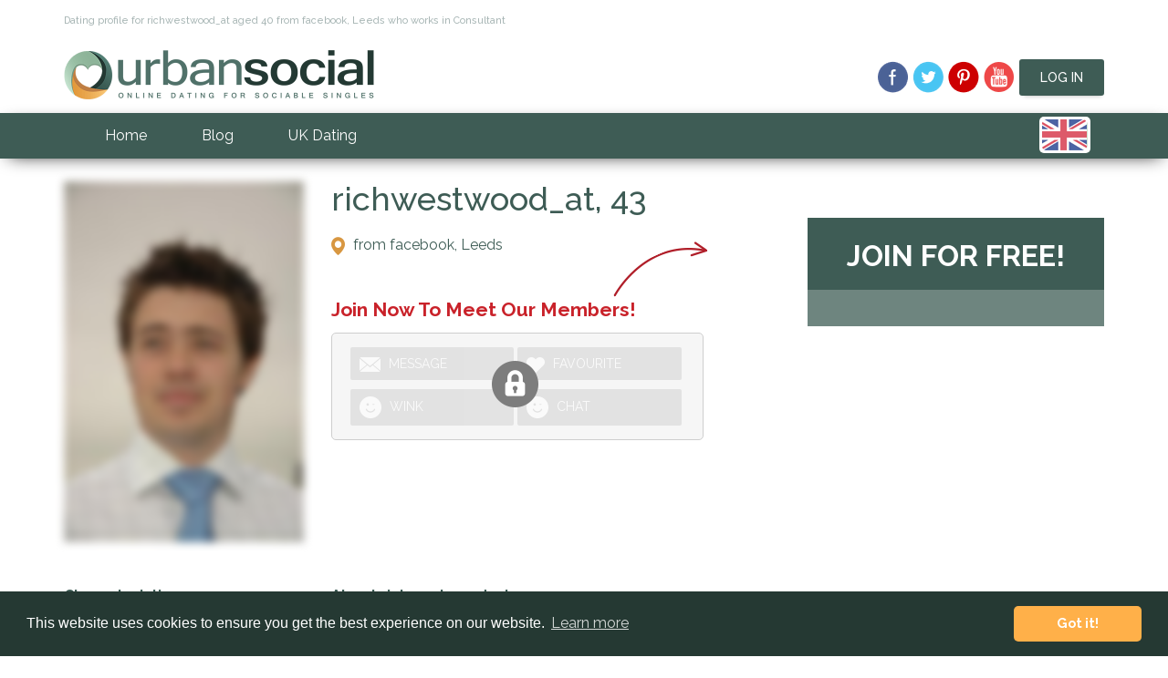

--- FILE ---
content_type: text/html
request_url: https://www.urbansocial.com/profile/3066798
body_size: 5711
content:


<!--==============================================================-->   
           
<!DOCTYPE html>
<html lang="en">
<head>
    <script type="e50bec222dc731f2324f43cd-text/javascript">(function(w,d,s,l,i){w[l]=w[l]||[];w[l].push({'gtm.start':
    new Date().getTime(),event:'gtm.js'});var f=d.getElementsByTagName(s)[0],
    j=d.createElement(s),dl=l!='dataLayer'?'&l='+l:'';j.async=true;j.src=
    'https://www.googletagmanager.com/gtm.js?id='+i+dl;f.parentNode.insertBefore(j,f);
    })(window,document,'script','dataLayer','GTM-NK638R4');</script>
    <meta charset="UTF-8">
    <meta http-equiv="Content-Type" content="text/html">
    <meta http-equiv="X-UA-Compatible" content="IE=edge">
    <meta name="robots" content="index, follow">
    <meta name="viewport" content="width=device-width, initial-scale=1, maximum-scale=1">
    <title>richwestwood_at, 43 from facebook,  Leeds - dating profile ID 3066798</title>
    <meta name="description" content="Dating profile, richwestwood_at, 40 from facebook,  Leeds, Consultant" />
    <meta name="keywords" content="richwestwood_at, dating profile richwestwood_at, richwestwood_at from facebook,  Leeds, richwestwood_at" />
    <meta name="title" CONTENT="richwestwood_at, 43 from facebook,  Leeds - dating profile ID 3066798">
    <meta name="language" content="english" />
    <meta name="copyright" content="Copyright Urbansocial.com &copy; 2002-2026" />
    <meta name="author" content="Urbansocial.com" />
    <link href="/dist/css/bootstrap.min.css" rel="stylesheet">
    <link href="/dist/css/image-picker.css" rel="stylesheet">
    <link href="/dist/css/style.min.css?v=1.0.28" rel="stylesheet">
    <link href='https://fonts.googleapis.com/css?family=Raleway:500,700,400,300' rel='stylesheet' type='text/css'>
    <link href='https://fonts.googleapis.com/css?family=Handlee' rel='stylesheet' type='text/css'>
    <link rel="icon" type="image/x-icon" href="/dist/img/favicon/favicon.ico" />
    <link rel="icon" type="image/png" href="/dist/img/favicon/favicon-192x192.png" sizes="192x192">
    
    <link rel="canonical" href="https://www.urbansocial.com/profile/3066798"/>
</head>



<!--==============================================================-->   
<body>
<!-- Google Tag Manager (noscript) -->
<noscript><iframe src="https://www.googletagmanager.com/ns.html?id=GTM-NK638R4"
height="0" width="0" style="display:none;visibility:hidden"></iframe></noscript>
<!-- End Google Tag Manager (noscript) -->    
<header>
    <div class="desktop-header">
        <div class="container top">
            <div class="rows"><div class="col-md-12"><p>Dating profile for richwestwood_at aged 40 from facebook,  Leeds who works in Consultant</p></div></div>
            <div class="rows">
                <div class="col-md-6 logo">
                    <a href="/" title="homepage"><img src="/dist/img/urbansociallogo.png" alt="UrbanSocial.com Logo" width="340" height="54"></a>
                </div>
                <div class="col-md-6 social login">
                <a href="https://www.facebook.com/urbansocial.dating" target="_blank" title="UrbanSocial on Facebook"><div class='sprite facebook'></div></a>
                <a href="https://twitter.com/UrbanSocialCom" target="_blank" title="UrbanSocial on Twitter"><div class='sprite twitter'></div></a>
                
                <a href="https://uk.pinterest.com/urbansocialcom/" target="_blank" title="UrbanSocial on Pinterest"><div class='sprite pinterest'></div></a>
                <a href="https://www.youtube.com/user/urbansocialdating" target="_blank" title="UrbanSocial on YouTube"><div class='sprite youtube'></div></a>
                <a href="#" class="button button-primary shadow member-login-button">Log In</a>
                <div class="member-login dark-shadow">
                    <p>Member Log In</p>
                    <form method="post" action="/login.asp">
                        <label for="email-field">Email Address<span>*</span></label>
                        <input type="text" id="email-field" name="email">
                        <label for="password-field">Password<span>*</span></label>
                        <input type="password" id="password-field" name="password-field">
                        <a href="/login.asp" title="Forgot your password?">Forgot your password?</a>
                        <input type="submit" value="Login" class="button button-secondary">
                    </form>
                </div>
                </div>
            </div>
        </div>
    </div>
    <div class="mobile-header">
        <div class="container">
            <a href="https://www.urbansocial.com"><img src="/dist/img/logo.png" alt="UrbanSocial.com Logo" width="220" height="37"></a>
            <a href="https://www.urbansocial.com/join" class="button button-primary shadow">Start Dating</a>
        </div>
    </div>
    <nav class="navbar navbar-inverse mainbg dark-shadow">
        <div class="container">
            <div class="navbar-header">
                <button type="button" class="navbar-toggle collapsed" data-toggle="collapse" data-target="#navbar" aria-expanded="false" aria-controls="navbar">
                    <span class="sr-only">Toggle navigation</span>
                    <span class="icon-bar"></span>
                    <span class="icon-bar"></span>
                    <span class="icon-bar"></span>
                </button>
            </div>
            <div id="navbar" class="navbar-collapse collapse" aria-expanded="false" role="navigation">
                <ul class="nav navbar-nav">
                    <li class="active"><a href="/">Home</a></li>
                    <li><a href="/blog/" title="UrbanSocial dating blog">Blog</a></li>
                    <li><a href="/uk-dating" title="UK dating directory">UK Dating</a></li>
                </ul>
                <div class="flags">
                            <div class="country-flags">
                                <div id="country-select">
                                    <form>
                                        <select id="country-options" name="country-options">
                                            <option selected="selected" title="https://www.urbansocial.com" value="uk"></option>
                                            <option title="https://www.urbansocial.com/us/" value="us"></option>
                                            <option title="https://www.urbansocial.com/ireland/" value="ie"></option>
                                            <option title="https://www.urbansocial.com/au/" value="au"></option>
                                        </select>
                                        <input value="Select" type="submit" />
                                    </form>
                                </div>
                            </div>
                        </div> 
            </div><!--/.nav-collapse -->
        </div>
    </nav>
</header>
<div class="section">
    <div class="container profile-page">
        <div class="row">
            <div class="col-md-3 col-sm-2 profile-image">
                <img src="/photos/img_full/31652_3066798.jpg" alt="Helen's profile image" style="-webkit-filter: blur(5px);filter: blur(5px);">

            </div>
            <div class="col-md-9 col-sm-9">
                <div class="row">
                    <div class="col-md-6 col-sm-3 profile-page-middle">
                        <h1>richwestwood_at, 43</h1>
                        <p class="profile-from"><img src="/dist/img/pointer.png" alt="from Brighton, Eastbourne"> from facebook,  Leeds</p>
                        <p class="red-text">Join Now To Meet Our Members! <img src="/dist/img/red-arrow.png" alt="Join now to meet our members"></p>
                        <div class="profile-buttons">
                            <div class="profile-button"><img src="/dist/img/profile-button-msg.png" alt="Send Message"> Message</div>
                            <div class="profile-button"><img src="/dist/img/profile-button-heart.png" alt="Add to Favourites"> Favourite</div>
                            <div class="profile-button"><img src="/dist/img/profile-button-flirt.png" alt="Send a Flirt"> Wink</div>
                            <div class="profile-button"><img src="/dist/img/profile-button-flirt.png" alt="Chat"> Chat</div>
                            <img src="/dist/img/profile-lock.png" class="profile-lock" alt="Lock">
                        </div>
                    </div>
                    <div class="col-md-6 col-sm-9 profile-page-join">

                <div class="register-step-form">
                    <div class="register-step-padding">
                        <h2>Join for Free!</h2>
                    </div>
                    <div class="signup">
                        <div class="signup__form">
                            <div data-wld-component="signup">
                            </div>
                        </div>
                    </div>
                </div>
</div>
                </div>
            </div>
        </div>
        <div class="row profile-row">
            <div class="col-md-3">
                <h5>Characteristics</h5>
                <table class="green-table">
                    <tr><td>Gender</td><td>Male, Straight</td></tr>
                    <tr><td>Looking for</td><td>Love</td></tr>
                    <tr><td>Star Sign</td><td>Leo</td></tr>
                    <tr><td>Nationality</td><td>English</td></tr>
                    <tr><td>Education</td><td>Postgraduate</td></tr>
                    <tr><td>University</td><td>Not Applicable...</td></tr>
                    <tr><td>Hair</td><td>Dark Brown, Short</td></tr>
                    <tr><td>Eyes</td><td>Green</td></tr>
                    <tr><td>Build</td><td>Average/Medium</td></tr>
                    <tr><td>Profession</td><td>Consultant</td></tr>
                    <tr><td>Ethnicity</td><td>White, Caucasian</td></tr>
                    <tr><td>Religion</td><td>Tell you later</td></tr>
                    <tr><td>Status</td><td>Single</td></tr>
                    <tr><td>Smokes?</td><td>Don't Smoke</td></tr>
                    <tr><td>Drinks?</td><td>Drink Socially</td></tr>
                </table>
            </div>
            <div class="col-md-9">
                <h5 class="bottom-green-border">About richwestwood_at</h5>
                <div class="quote-bg">
                    <p>I live Near Skipton, and work in Leeds.<br>I love the sea, and being around water and outdoors generally. Love boats -my jetski, mountain biking when i can, and I dabble with kayaking and kite surfing..<br><br>My work is important to me, but only in so much that I know whëre I want to be, and will work hard to get there. Put the effort in now... I love learning new things from the guys in the office and out on site. Everyday's a school day&#33;<br><br>Outside of work, I'm easy going and down to earth and usually realistic&#33; I'm quite shy to be honest, until I get to know someone better, and I have a quirky/ sarcästic and dry sense of humour... Unfortunately it doesn't improve around my best mates and beer.. Id love to travel, alas time doesnt permit right now, but I want to live abroad in the future.<br><br>Essential&#58; Putting up with&#59; my sense of humour (alan partridge to puerile(&#33;)), my quick retorts (usually rubbish), my dislike of chavs for want of a better word, and moaning about people not bein able 2 spell propper wiv gud grammer. It drives me nuts.<br><br>Like&#58; doing lots, and nothing. Being affectionate. Not be afraid of getting wet in the pursuit of happiness&#33; Being outdoors&#59; camping, biking, strapped to a kite or giving it a go...Eating seafood with your bare hands, mooching around rockpools, laughing at me when i fall off my bike/jetski/bed. Listening to me moaning about all sorts of things, looking at houses in foreign coun tries, and go along with my decisive inability to decide. i think?<br><br>Im not sure if this kinda thing works, but I guess there's one way to find out..</p>
                   
                    <p><strong>richwestwood_at</strong> has 1 online dating photos</p>
                    <p>
                    <div class="extra-images">
                        <img src="/photos/img_100/31652_3066798.jpg" width="100" height="100" alt="" style="-webkit-filter: blur(5px);filter: blur(5px);" alt="dating photo 1">
                        
                        <img src="/photos/missing-avatar-100x100.png" width="100" height="100" alt="" style="-webkit-filter: blur(5px);filter: blur(5px);" alt="dating photo 2">
                        
                        <img src="/photos/missing-avatar-100x100.png" width="100" height="100" alt="" style="-webkit-filter: blur(5px);filter: blur(5px);" alt="dating photo 3">
                        
                    </div>
                    </p>

                    <p><strong>More about richwestwood_at</strong>: richwestwood_at is a 43 year old male from facebook,  Leeds who works in Consultant. richwestwood_at is green eyed with an average/medium build and is a Leo.</p>
                   
                    
                        <p><strong>I like </strong>: <a href="/groups/groups_forumhome.asp?GroupID=310" class="unit_link" >Badminton</a>, <a href="/groups/groups_forumhome.asp?GroupID=254" class="unit_link" >Scuba Diving  </a>, <a href="/groups/groups_forumhome.asp?GroupID=253" class="unit_link" >Sailing</a>, <a href="/groups/groups_forumhome.asp?GroupID=252" class="unit_link" >Kite Surfing</a>, <a href="/groups/groups_forumhome.asp?GroupID=297" class="unit_link" >Mountain Biking</a>, <a href="/groups/groups_forumhome.asp?GroupID=251" class="unit_link" >Canoeing</a>, <a href="/groups/groups_forumhome.asp?GroupID=261" class="unit_link" >Pool</a>, <a href="/groups/groups_forumhome.asp?GroupID=260" class="unit_link" >Kayaking</a></p>
                    
                        <p><strong>richwestwood_at</strong> has travelled to 9 countries including <a href="/groups/groups_forumhome.asp?GroupID=64" class="unit_link" >France</a>, <a href="/groups/groups_forumhome.asp?GroupID=59" class="unit_link" >Cyprus</a>, <a href="/groups/groups_forumhome.asp?GroupID=70" class="unit_link" >Ireland</a>, <a href="/groups/groups_forumhome.asp?GroupID=99" class="unit_link" >United States of America</a>, <a href="/groups/groups_forumhome.asp?GroupID=66" class="unit_link" >Germany</a>, <a href="/groups/groups_forumhome.asp?GroupID=81" class="unit_link" >Netherlands</a>, <a href="/groups/groups_forumhome.asp?GroupID=91" class="unit_link" >Spain</a>, <a href="/groups/groups_forumhome.asp?GroupID=47" class="unit_link" >Turkey</a>, <a href="/groups/groups_forumhome.asp?GroupID=67" class="unit_link" >Greece</a></p>
                    
                        <p><strong>richwestwood_at</strong> would love visit 19 countries including <a href="/groups/groups_forumhome.asp?GroupID=15" class="unit_link" >Malaysia</a>, <a href="/groups/groups_forumhome.asp?GroupID=181" class="unit_link" >Fiji</a>, <a href="/groups/groups_forumhome.asp?GroupID=39" class="unit_link" >Morocco</a>, <a href="/groups/groups_forumhome.asp?GroupID=186" class="unit_link" >New Zealand</a>, <a href="/groups/groups_forumhome.asp?GroupID=157" class="unit_link" >Madagascar</a>, <a href="/groups/groups_forumhome.asp?GroupID=16" class="unit_link" >Maldives</a>, <a href="/groups/groups_forumhome.asp?GroupID=98" class="unit_link" >Mexico</a>, <a href="/groups/groups_forumhome.asp?GroupID=193" class="unit_link" >Vanuatu</a>, <a href="/groups/groups_forumhome.asp?GroupID=6" class="unit_link" >China</a>, <a href="/groups/groups_forumhome.asp?GroupID=7" class="unit_link" >India</a> and 9 more </p>
                    

                </div>

                <div class="row profile-row">
                    <div class="col-md-6">
                        <div class="row no-gutter">
                            <div class="col-md-6">
                                <h5>My Likes</h5>
                                <table class="green-table">
                                    <tr><td><img src="/dist/img/point-one.png" alt="like no.1"> Beaches</td></tr>
                                    <tr><td><img src="/dist/img/point-two.png" alt="like no.2"> </td></tr>
                                    <tr><td><img src="/dist/img/point-three.png" alt="like no.3"> </td></tr>
                                </table>
                            </div>
                            <div class="col-md-6">
                                <h5>My Dislikes</h5>
                                <table class="green-table">
                                    <tr><td><img src="/dist/img/point-one.png" alt="dislike no.1"> British summers</td></tr>
                                    <tr><td><img src="/dist/img/point-two.png" alt="dislike no.2"> </td></tr>
                                    <tr><td><img src="/dist/img/point-three.png" alt="dislike no.3"> </td></tr>
                                </table>
                            </div>
                        </div>
                    </div>
                    <div class="col-md-6">
                        <h5>My Favourite</h5>
                        <table class="green-table">
                            <tr><td><img src="/dist/img/profile-film.png" alt="Favourite film"> <strong>Film</strong></td><td>Tarantino/ Denzel Washington</td></tr>
                            <tr><td><img src="/dist/img/profile-book.png" alt="Favourite book/author"> <strong>Book</strong></td><td>Various</td></tr>
                            <tr><td><img src="/dist/img/profile-album.png" alt="Favourite album/band"> <strong>Music</strong></td><td>Indie/ Electro/ Breaks</td></tr>
                            <tr><td><img src="/dist/img/profile-holiday.png" alt="Favourite holiday"> <strong>Holiday</strong></td><td></td></tr>
                        </table>
                    </div>
                </div>
            </div>
        </div>
    </div>
</div>
<!--==============================================================-->
<a href="javascript:" id="return-to-top">&uarr;</a>
<footer>
    <div class="section mainbg">
        <div class="container">
            <div class="rows">
                <div class="col-md-6 footer-links">
                    <div class="in-links">
                        <div class="footer-title"><p>Urban Social Online Dating</p></div>
                        <hr>
                        <ul>
                            <li><a href="/">Home</a></li>
                            <li><a href="/blog/">Dating Blog</a></li>
                            <li><a href="/about.asp">About</a></li>
                            <li><a href="/contact">Contact</a></li>
                            <li><a href="/advertise">Advertise</a></li>
                        </ul>
                        <ul>
                            <li><a href="/affiliates">Affiliates</a></li>
                            <li><a href="/events">Events</a></li>
                            <li><a href="https://app.urbansocial.com/help/privacy.cfm">Policy</a></li>
                            <li><a href="https://app.urbansocial.com/help/terms.cfm">Terms of Use</a></li>
                            <li><a href="/sitemap">Sitemap</a></li>
                        </ul>
                        <ul>
                           <!--<li><b><u>Dating in the UK</b></u></li>-->
                            <li><a href="/uk/london-dating">Dating in London</a></li>
                            <li><a href="/uk/online-dating-birmingham">Dating in Birmingham</a></li>
                            <li><a href="/uk/online-dating-bristol">Dating in Bristol</a></li>
                            <li><a href="/uk/online-dating-liverpool">Dating in Liverpool</a></li>
                            <li><a href="/uk/online-dating-manchester">Dating in Manchester</a></li>
                            <li><a href="/uk/online-dating-sheffield">Dating in Sheffield</a></li>
                        </ul>
                        <div class="clearfix"></div>
                    </div>
                    <div class="footer-social individual-footer">
                        <span>Keep up to date</span>
                        <a href="https://www.facebook.com/urbansocial.dating" target="_blank" title="UrbanSocial on Facebook"><div class='sprite facebook'></div></a>
                        <a href="https://twitter.com/UrbanSocialCom" target="_blank" title="UrbanSocial on Twitter"><div class='sprite twitter'></div></a>
                        
                        <a href="https://uk.pinterest.com/urbansocialcom/" target="_blank" title="UrbanSocial on Pinterest"><div class='sprite pinterest'></div></a>
                        <a href="https://www.youtube.com/user/urbansocialdating" target="_blank" title="UrbanSocial on YouTube"><div class='sprite youtube'></div></a>
                    </div>
                </div>
                <div class="col-md-6 footer-links">
                    <div class="out-links">
                        <div class="footer-title"><p>Our other sites</p></div>
                        <hr>
                        <ul>
                            <li><a href="https://www.urbansocial.com/ireland">UrbanSocial Ireland</a></li>
                            <li><a href="https://www.urbansocial.com/us/">UrbanSocial USA</a></li>
                            <li><a href="https://www.urbansocial.com/au/">UrbanSocial Australia</a></li>
                            <li><a href="https://www.scotlandsocial.co.uk/">Scotland Social Dating</a></li>
                            <li><a href="http://www.cuddlymatches.com/">UK BBW Dating</a></li>
                            
                        </ul>
                        <ul>
                            <li><a href="https://mature.urbansocial.com/">Urbansocial Mature Dating</a></li>
                            <li><a href="https://www.datingafterkids.com/">Single Parent Dating</a></li>
                            <li><a href="https://www.redhotsocial.com/">RedHotSocial Adult Dating</a></li>
                            <li><a href="https://www.hungrycougar.com/">Cougar Dating</a></li>
                            
                        </ul>
                        <div class="clearfix"></div>
                    </div>
                </div>
            </div>
        </div>
    </div>
    <div class="copyright secondbg">
        <div class="container">
            <p>&copy; 2003-2026 UrbanSocial.com <span>All Rights Reserved</span></p>
        </div>
    </div>
</footer>
<script src="https://ajax.googleapis.com/ajax/libs/jquery/1.11.1/jquery.min.js" type="e50bec222dc731f2324f43cd-text/javascript"></script>
<script src="/dist/js/bootstrap.min.js" type="e50bec222dc731f2324f43cd-text/javascript"></script>
<script src="/dist/js/jquery.steps.min.js" type="e50bec222dc731f2324f43cd-text/javascript"></script>
<script src="/dist/js/jquery.validate.min.js" type="e50bec222dc731f2324f43cd-text/javascript"></script>
<script src="/dist/js/custom2.min.js" type="e50bec222dc731f2324f43cd-text/javascript"></script>
		<style>.async-hide { opacity: 0 !important} </style>
		<script type="e50bec222dc731f2324f43cd-text/javascript">(function(a,s,y,n,c,h,i,d,e){s.className+=' '+y;h.start=1*new Date;
		h.end=i=function(){s.className=s.className.replace(RegExp(' ?'+y),'')};
		(a[n]=a[n]||[]).hide=h;setTimeout(function(){i();h.end=null},c);h.timeout=c;
		})(window,document.documentElement,'async-hide','dataLayer',4000,
		{'GTM-WFJTH6B':true});</script>

		<script type="e50bec222dc731f2324f43cd-text/javascript">
		(function(i,s,o,g,r,a,m){i['GoogleAnalyticsObject']=r;i[r]=i[r]||function(){
		(i[r].q=i[r].q||[]).push(arguments)},i[r].l=1*new Date();a=s.createElement(o),
		m=s.getElementsByTagName(o)[0];a.async=1;a.src=g;m.parentNode.insertBefore(a,m)
		})(window,document,'script','//www.google-analytics.com/analytics.js','ga');
		ga('create', 'UA-1481713-1', 'urbansocial.com');
		ga('require', 'displayfeatures');
		ga('require', 'GTM-WFJTH6B');
		ga('send', 'pageview');
		</script>

		<script type="e50bec222dc731f2324f43cd-text/javascript" src="/dist/js/cookieconsent.min.js"></script>
		<script type="e50bec222dc731f2324f43cd-text/javascript">
		    window.addEventListener("load", function(){
		        window.cookieconsent.initialise({
		            "palette": {
		                "popup": {
		                    "background": "#253933"
		                },
		                "button": {
		                    "background": "#ffb049"
		                }
		            },
		            "theme": "classic",
		            "content": {
		                "href": "https://app.urbansocial.com/help/privacy.cfm"
		            }
		        })});
		</script>

<!--==============================================================-->

<script src="/cdn-cgi/scripts/7d0fa10a/cloudflare-static/rocket-loader.min.js" data-cf-settings="e50bec222dc731f2324f43cd-|49" defer></script></body>
</html>